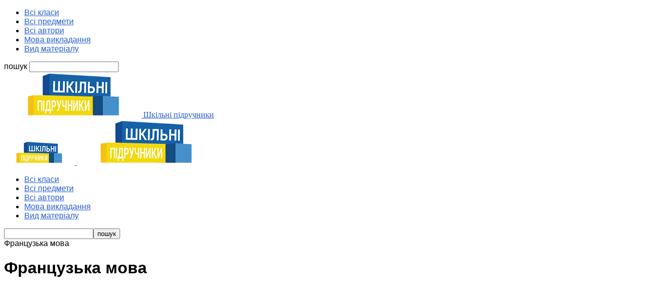

--- FILE ---
content_type: text/html; charset=UTF-8
request_url: https://textbooks.org.ua/predmet-shkola/frantsuzka-mova
body_size: 14602
content:
<!doctype html >
<!--[if IE 8]>    <html class="ie8" lang="en"> <![endif]-->
<!--[if IE 9]>    <html class="ie9" lang="en"> <![endif]-->
<!--[if gt IE 8]><!--> <html lang="ru-RU"> <!--<![endif]-->
<head>
    <title>Архивы Французька мова - Шкільні підручники</title>
    <meta charset="UTF-8" />
    <meta name="viewport" content="width=device-width, initial-scale=1.0">
    <link rel="pingback" href="https://textbooks.org.ua/xmlrpc.php" />
    <meta name='robots' content='index, follow, max-image-preview:large, max-snippet:-1, max-video-preview:-1' />
<link rel="icon" type="image/png" href="https://textbooks.org.ua/wp-content/uploads/2016/08/fav.jpg">
	<!-- This site is optimized with the Yoast SEO plugin v19.3 - https://yoast.com/wordpress/plugins/seo/ -->
	<link rel="canonical" href="https://textbooks.org.ua/predmet-shkola/frantsuzka-mova" />
	<meta property="og:locale" content="ru_RU" />
	<meta property="og:type" content="article" />
	<meta property="og:title" content="Архивы Французька мова - Шкільні підручники" />
	<meta property="og:url" content="https://textbooks.org.ua/predmet-shkola/frantsuzka-mova" />
	<meta property="og:site_name" content="Шкільні підручники" />
	<meta name="twitter:card" content="summary" />
	<script type="application/ld+json" class="yoast-schema-graph">{"@context":"https://schema.org","@graph":[{"@type":"WebSite","@id":"https://textbooks.org.ua/#website","url":"https://textbooks.org.ua/","name":"Шкільні підручники","description":"Підручники онлайн скачати безкоштовно","potentialAction":[{"@type":"SearchAction","target":{"@type":"EntryPoint","urlTemplate":"https://textbooks.org.ua/?s={search_term_string}"},"query-input":"required name=search_term_string"}],"inLanguage":"ru-RU"},{"@type":"CollectionPage","@id":"https://textbooks.org.ua/predmet-shkola/frantsuzka-mova","url":"https://textbooks.org.ua/predmet-shkola/frantsuzka-mova","name":"Архивы Французька мова - Шкільні підручники","isPartOf":{"@id":"https://textbooks.org.ua/#website"},"breadcrumb":{"@id":"https://textbooks.org.ua/predmet-shkola/frantsuzka-mova#breadcrumb"},"inLanguage":"ru-RU","potentialAction":[{"@type":"ReadAction","target":["https://textbooks.org.ua/predmet-shkola/frantsuzka-mova"]}]},{"@type":"BreadcrumbList","@id":"https://textbooks.org.ua/predmet-shkola/frantsuzka-mova#breadcrumb","itemListElement":[{"@type":"ListItem","position":1,"name":"Главная страница","item":"https://textbooks.org.ua/"},{"@type":"ListItem","position":2,"name":"Французька мова"}]}]}</script>
	<!-- / Yoast SEO plugin. -->


<link rel='dns-prefetch' href='//fonts.googleapis.com' />
<link rel='dns-prefetch' href='//s.w.org' />
<link rel="alternate" type="application/rss+xml" title="Шкільні підручники &raquo; Лента" href="https://textbooks.org.ua/feed" />
<link rel="alternate" type="application/rss+xml" title="Шкільні підручники &raquo; Лента комментариев" href="https://textbooks.org.ua/comments/feed" />
<link rel="alternate" type="application/rss+xml" title="Шкільні підручники &raquo; Лента элемента Французька мова таксономии Предмет школи" href="https://textbooks.org.ua/predmet-shkola/frantsuzka-mova/feed" />
<script type="text/javascript">
window._wpemojiSettings = {"baseUrl":"https:\/\/s.w.org\/images\/core\/emoji\/14.0.0\/72x72\/","ext":".png","svgUrl":"https:\/\/s.w.org\/images\/core\/emoji\/14.0.0\/svg\/","svgExt":".svg","source":{"concatemoji":"https:\/\/textbooks.org.ua\/wp-includes\/js\/wp-emoji-release.min.js?ver=6.0.11"}};
/*! This file is auto-generated */
!function(e,a,t){var n,r,o,i=a.createElement("canvas"),p=i.getContext&&i.getContext("2d");function s(e,t){var a=String.fromCharCode,e=(p.clearRect(0,0,i.width,i.height),p.fillText(a.apply(this,e),0,0),i.toDataURL());return p.clearRect(0,0,i.width,i.height),p.fillText(a.apply(this,t),0,0),e===i.toDataURL()}function c(e){var t=a.createElement("script");t.src=e,t.defer=t.type="text/javascript",a.getElementsByTagName("head")[0].appendChild(t)}for(o=Array("flag","emoji"),t.supports={everything:!0,everythingExceptFlag:!0},r=0;r<o.length;r++)t.supports[o[r]]=function(e){if(!p||!p.fillText)return!1;switch(p.textBaseline="top",p.font="600 32px Arial",e){case"flag":return s([127987,65039,8205,9895,65039],[127987,65039,8203,9895,65039])?!1:!s([55356,56826,55356,56819],[55356,56826,8203,55356,56819])&&!s([55356,57332,56128,56423,56128,56418,56128,56421,56128,56430,56128,56423,56128,56447],[55356,57332,8203,56128,56423,8203,56128,56418,8203,56128,56421,8203,56128,56430,8203,56128,56423,8203,56128,56447]);case"emoji":return!s([129777,127995,8205,129778,127999],[129777,127995,8203,129778,127999])}return!1}(o[r]),t.supports.everything=t.supports.everything&&t.supports[o[r]],"flag"!==o[r]&&(t.supports.everythingExceptFlag=t.supports.everythingExceptFlag&&t.supports[o[r]]);t.supports.everythingExceptFlag=t.supports.everythingExceptFlag&&!t.supports.flag,t.DOMReady=!1,t.readyCallback=function(){t.DOMReady=!0},t.supports.everything||(n=function(){t.readyCallback()},a.addEventListener?(a.addEventListener("DOMContentLoaded",n,!1),e.addEventListener("load",n,!1)):(e.attachEvent("onload",n),a.attachEvent("onreadystatechange",function(){"complete"===a.readyState&&t.readyCallback()})),(e=t.source||{}).concatemoji?c(e.concatemoji):e.wpemoji&&e.twemoji&&(c(e.twemoji),c(e.wpemoji)))}(window,document,window._wpemojiSettings);
</script>
<style type="text/css">
img.wp-smiley,
img.emoji {
	display: inline !important;
	border: none !important;
	box-shadow: none !important;
	height: 1em !important;
	width: 1em !important;
	margin: 0 0.07em !important;
	vertical-align: -0.1em !important;
	background: none !important;
	padding: 0 !important;
}
</style>
	<link rel='stylesheet' id='wp-block-library-css'  href='https://textbooks.org.ua/wp-includes/css/dist/block-library/style.min.css?ver=6.0.11' type='text/css' media='all' />
<style id='global-styles-inline-css' type='text/css'>
body{--wp--preset--color--black: #000000;--wp--preset--color--cyan-bluish-gray: #abb8c3;--wp--preset--color--white: #ffffff;--wp--preset--color--pale-pink: #f78da7;--wp--preset--color--vivid-red: #cf2e2e;--wp--preset--color--luminous-vivid-orange: #ff6900;--wp--preset--color--luminous-vivid-amber: #fcb900;--wp--preset--color--light-green-cyan: #7bdcb5;--wp--preset--color--vivid-green-cyan: #00d084;--wp--preset--color--pale-cyan-blue: #8ed1fc;--wp--preset--color--vivid-cyan-blue: #0693e3;--wp--preset--color--vivid-purple: #9b51e0;--wp--preset--gradient--vivid-cyan-blue-to-vivid-purple: linear-gradient(135deg,rgba(6,147,227,1) 0%,rgb(155,81,224) 100%);--wp--preset--gradient--light-green-cyan-to-vivid-green-cyan: linear-gradient(135deg,rgb(122,220,180) 0%,rgb(0,208,130) 100%);--wp--preset--gradient--luminous-vivid-amber-to-luminous-vivid-orange: linear-gradient(135deg,rgba(252,185,0,1) 0%,rgba(255,105,0,1) 100%);--wp--preset--gradient--luminous-vivid-orange-to-vivid-red: linear-gradient(135deg,rgba(255,105,0,1) 0%,rgb(207,46,46) 100%);--wp--preset--gradient--very-light-gray-to-cyan-bluish-gray: linear-gradient(135deg,rgb(238,238,238) 0%,rgb(169,184,195) 100%);--wp--preset--gradient--cool-to-warm-spectrum: linear-gradient(135deg,rgb(74,234,220) 0%,rgb(151,120,209) 20%,rgb(207,42,186) 40%,rgb(238,44,130) 60%,rgb(251,105,98) 80%,rgb(254,248,76) 100%);--wp--preset--gradient--blush-light-purple: linear-gradient(135deg,rgb(255,206,236) 0%,rgb(152,150,240) 100%);--wp--preset--gradient--blush-bordeaux: linear-gradient(135deg,rgb(254,205,165) 0%,rgb(254,45,45) 50%,rgb(107,0,62) 100%);--wp--preset--gradient--luminous-dusk: linear-gradient(135deg,rgb(255,203,112) 0%,rgb(199,81,192) 50%,rgb(65,88,208) 100%);--wp--preset--gradient--pale-ocean: linear-gradient(135deg,rgb(255,245,203) 0%,rgb(182,227,212) 50%,rgb(51,167,181) 100%);--wp--preset--gradient--electric-grass: linear-gradient(135deg,rgb(202,248,128) 0%,rgb(113,206,126) 100%);--wp--preset--gradient--midnight: linear-gradient(135deg,rgb(2,3,129) 0%,rgb(40,116,252) 100%);--wp--preset--duotone--dark-grayscale: url('#wp-duotone-dark-grayscale');--wp--preset--duotone--grayscale: url('#wp-duotone-grayscale');--wp--preset--duotone--purple-yellow: url('#wp-duotone-purple-yellow');--wp--preset--duotone--blue-red: url('#wp-duotone-blue-red');--wp--preset--duotone--midnight: url('#wp-duotone-midnight');--wp--preset--duotone--magenta-yellow: url('#wp-duotone-magenta-yellow');--wp--preset--duotone--purple-green: url('#wp-duotone-purple-green');--wp--preset--duotone--blue-orange: url('#wp-duotone-blue-orange');--wp--preset--font-size--small: 13px;--wp--preset--font-size--medium: 20px;--wp--preset--font-size--large: 36px;--wp--preset--font-size--x-large: 42px;}.has-black-color{color: var(--wp--preset--color--black) !important;}.has-cyan-bluish-gray-color{color: var(--wp--preset--color--cyan-bluish-gray) !important;}.has-white-color{color: var(--wp--preset--color--white) !important;}.has-pale-pink-color{color: var(--wp--preset--color--pale-pink) !important;}.has-vivid-red-color{color: var(--wp--preset--color--vivid-red) !important;}.has-luminous-vivid-orange-color{color: var(--wp--preset--color--luminous-vivid-orange) !important;}.has-luminous-vivid-amber-color{color: var(--wp--preset--color--luminous-vivid-amber) !important;}.has-light-green-cyan-color{color: var(--wp--preset--color--light-green-cyan) !important;}.has-vivid-green-cyan-color{color: var(--wp--preset--color--vivid-green-cyan) !important;}.has-pale-cyan-blue-color{color: var(--wp--preset--color--pale-cyan-blue) !important;}.has-vivid-cyan-blue-color{color: var(--wp--preset--color--vivid-cyan-blue) !important;}.has-vivid-purple-color{color: var(--wp--preset--color--vivid-purple) !important;}.has-black-background-color{background-color: var(--wp--preset--color--black) !important;}.has-cyan-bluish-gray-background-color{background-color: var(--wp--preset--color--cyan-bluish-gray) !important;}.has-white-background-color{background-color: var(--wp--preset--color--white) !important;}.has-pale-pink-background-color{background-color: var(--wp--preset--color--pale-pink) !important;}.has-vivid-red-background-color{background-color: var(--wp--preset--color--vivid-red) !important;}.has-luminous-vivid-orange-background-color{background-color: var(--wp--preset--color--luminous-vivid-orange) !important;}.has-luminous-vivid-amber-background-color{background-color: var(--wp--preset--color--luminous-vivid-amber) !important;}.has-light-green-cyan-background-color{background-color: var(--wp--preset--color--light-green-cyan) !important;}.has-vivid-green-cyan-background-color{background-color: var(--wp--preset--color--vivid-green-cyan) !important;}.has-pale-cyan-blue-background-color{background-color: var(--wp--preset--color--pale-cyan-blue) !important;}.has-vivid-cyan-blue-background-color{background-color: var(--wp--preset--color--vivid-cyan-blue) !important;}.has-vivid-purple-background-color{background-color: var(--wp--preset--color--vivid-purple) !important;}.has-black-border-color{border-color: var(--wp--preset--color--black) !important;}.has-cyan-bluish-gray-border-color{border-color: var(--wp--preset--color--cyan-bluish-gray) !important;}.has-white-border-color{border-color: var(--wp--preset--color--white) !important;}.has-pale-pink-border-color{border-color: var(--wp--preset--color--pale-pink) !important;}.has-vivid-red-border-color{border-color: var(--wp--preset--color--vivid-red) !important;}.has-luminous-vivid-orange-border-color{border-color: var(--wp--preset--color--luminous-vivid-orange) !important;}.has-luminous-vivid-amber-border-color{border-color: var(--wp--preset--color--luminous-vivid-amber) !important;}.has-light-green-cyan-border-color{border-color: var(--wp--preset--color--light-green-cyan) !important;}.has-vivid-green-cyan-border-color{border-color: var(--wp--preset--color--vivid-green-cyan) !important;}.has-pale-cyan-blue-border-color{border-color: var(--wp--preset--color--pale-cyan-blue) !important;}.has-vivid-cyan-blue-border-color{border-color: var(--wp--preset--color--vivid-cyan-blue) !important;}.has-vivid-purple-border-color{border-color: var(--wp--preset--color--vivid-purple) !important;}.has-vivid-cyan-blue-to-vivid-purple-gradient-background{background: var(--wp--preset--gradient--vivid-cyan-blue-to-vivid-purple) !important;}.has-light-green-cyan-to-vivid-green-cyan-gradient-background{background: var(--wp--preset--gradient--light-green-cyan-to-vivid-green-cyan) !important;}.has-luminous-vivid-amber-to-luminous-vivid-orange-gradient-background{background: var(--wp--preset--gradient--luminous-vivid-amber-to-luminous-vivid-orange) !important;}.has-luminous-vivid-orange-to-vivid-red-gradient-background{background: var(--wp--preset--gradient--luminous-vivid-orange-to-vivid-red) !important;}.has-very-light-gray-to-cyan-bluish-gray-gradient-background{background: var(--wp--preset--gradient--very-light-gray-to-cyan-bluish-gray) !important;}.has-cool-to-warm-spectrum-gradient-background{background: var(--wp--preset--gradient--cool-to-warm-spectrum) !important;}.has-blush-light-purple-gradient-background{background: var(--wp--preset--gradient--blush-light-purple) !important;}.has-blush-bordeaux-gradient-background{background: var(--wp--preset--gradient--blush-bordeaux) !important;}.has-luminous-dusk-gradient-background{background: var(--wp--preset--gradient--luminous-dusk) !important;}.has-pale-ocean-gradient-background{background: var(--wp--preset--gradient--pale-ocean) !important;}.has-electric-grass-gradient-background{background: var(--wp--preset--gradient--electric-grass) !important;}.has-midnight-gradient-background{background: var(--wp--preset--gradient--midnight) !important;}.has-small-font-size{font-size: var(--wp--preset--font-size--small) !important;}.has-medium-font-size{font-size: var(--wp--preset--font-size--medium) !important;}.has-large-font-size{font-size: var(--wp--preset--font-size--large) !important;}.has-x-large-font-size{font-size: var(--wp--preset--font-size--x-large) !important;}
</style>
<link rel='stylesheet' id='contact-form-7-css'  href='https://textbooks.org.ua/wp-content/plugins/contact-form-7/includes/css/styles.css?ver=5.6.1' type='text/css' media='all' />
<link rel='stylesheet' id='google_font_open_sans-css'  href='https://fonts.googleapis.com/css?family=Open+Sans%3A300italic%2C400italic%2C600italic%2C400%2C600%2C700&#038;subset=cyrillic%2Ccyrillic-ext&#038;ver=6.0.11' type='text/css' media='all' />
<link rel='stylesheet' id='google_font_roboto-css'  href='https://fonts.googleapis.com/css?family=Roboto%3A500%2C400italic%2C700%2C900%2C500italic%2C400%2C300&#038;subset=cyrillic%2Ccyrillic-ext&#038;ver=6.0.11' type='text/css' media='all' />
<link rel='stylesheet' id='js_composer_front-css'  href='https://textbooks.org.ua/wp-content/plugins/js_composer/assets/css/js_composer.min.css?ver=4.12' type='text/css' media='all' />
<link rel='stylesheet' id='td-theme-css'  href='https://textbooks.org.ua/wp-content/themes/Newspaper/style.css?ver=7.3' type='text/css' media='all' />
<link rel='stylesheet' id='td-theme-demo-style-css'  href='https://textbooks.org.ua/wp-content/themes/Newspaper/includes/demos/college/demo_style.css?ver=7.3' type='text/css' media='all' />
<script type='text/javascript' src='https://textbooks.org.ua/wp-includes/js/jquery/jquery.min.js?ver=3.6.0' id='jquery-core-js'></script>
<script type='text/javascript' src='https://textbooks.org.ua/wp-includes/js/jquery/jquery-migrate.min.js?ver=3.3.2' id='jquery-migrate-js'></script>
<link rel="https://api.w.org/" href="https://textbooks.org.ua/wp-json/" /><link rel="EditURI" type="application/rsd+xml" title="RSD" href="https://textbooks.org.ua/xmlrpc.php?rsd" />
<link rel="wlwmanifest" type="application/wlwmanifest+xml" href="https://textbooks.org.ua/wp-includes/wlwmanifest.xml" /> 
<meta name="generator" content="WordPress 6.0.11" />
<!--[if lt IE 9]><script src="https://html5shim.googlecode.com/svn/trunk/html5.js"></script><![endif]-->
    <meta name="generator" content="Powered by Visual Composer - drag and drop page builder for WordPress."/>
<!--[if lte IE 9]><link rel="stylesheet" type="text/css" href="https://textbooks.org.ua/wp-content/plugins/js_composer/assets/css/vc_lte_ie9.min.css" media="screen"><![endif]--><!--[if IE  8]><link rel="stylesheet" type="text/css" href="https://textbooks.org.ua/wp-content/plugins/js_composer/assets/css/vc-ie8.min.css" media="screen"><![endif]-->
<!-- JS generated by theme -->

<script>
    
    

	    var tdBlocksArray = []; //here we store all the items for the current page

	    //td_block class - each ajax block uses a object of this class for requests
	    function tdBlock() {
		    this.id = '';
		    this.block_type = 1; //block type id (1-234 etc)
		    this.atts = '';
		    this.td_column_number = '';
		    this.td_current_page = 1; //
		    this.post_count = 0; //from wp
		    this.found_posts = 0; //from wp
		    this.max_num_pages = 0; //from wp
		    this.td_filter_value = ''; //current live filter value
		    this.is_ajax_running = false;
		    this.td_user_action = ''; // load more or infinite loader (used by the animation)
		    this.header_color = '';
		    this.ajax_pagination_infinite_stop = ''; //show load more at page x
	    }


        // td_js_generator - mini detector
        (function(){
            var htmlTag = document.getElementsByTagName("html")[0];

            if ( navigator.userAgent.indexOf("MSIE 10.0") > -1 ) {
                htmlTag.className += ' ie10';
            }

            if ( !!navigator.userAgent.match(/Trident.*rv\:11\./) ) {
                htmlTag.className += ' ie11';
            }

            if ( /(iPad|iPhone|iPod)/g.test(navigator.userAgent) ) {
                htmlTag.className += ' td-md-is-ios';
            }

            var user_agent = navigator.userAgent.toLowerCase();
            if ( user_agent.indexOf("android") > -1 ) {
                htmlTag.className += ' td-md-is-android';
            }

            if ( -1 !== navigator.userAgent.indexOf('Mac OS X')  ) {
                htmlTag.className += ' td-md-is-os-x';
            }

            if ( /chrom(e|ium)/.test(navigator.userAgent.toLowerCase()) ) {
               htmlTag.className += ' td-md-is-chrome';
            }

            if ( -1 !== navigator.userAgent.indexOf('Firefox') ) {
                htmlTag.className += ' td-md-is-firefox';
            }

            if ( -1 !== navigator.userAgent.indexOf('Safari') && -1 === navigator.userAgent.indexOf('Chrome') ) {
                htmlTag.className += ' td-md-is-safari';
            }

        })();




        var tdLocalCache = {};

        ( function () {
            "use strict";

            tdLocalCache = {
                data: {},
                remove: function (resource_id) {
                    delete tdLocalCache.data[resource_id];
                },
                exist: function (resource_id) {
                    return tdLocalCache.data.hasOwnProperty(resource_id) && tdLocalCache.data[resource_id] !== null;
                },
                get: function (resource_id) {
                    return tdLocalCache.data[resource_id];
                },
                set: function (resource_id, cachedData) {
                    tdLocalCache.remove(resource_id);
                    tdLocalCache.data[resource_id] = cachedData;
                }
            };
        })();

    
    
var td_viewport_interval_list=[{"limitBottom":767,"sidebarWidth":228},{"limitBottom":1018,"sidebarWidth":300},{"limitBottom":1140,"sidebarWidth":324}];
var td_animation_stack_effect="type1";
var tds_animation_stack=true;
var td_animation_stack_specific_selectors=".entry-thumb, img[class*=\"wp-image-\"], a.td-sml-link-to-image > img";
var td_animation_stack_general_selectors=".td-animation-stack .entry-thumb, .post .entry-thumb, .post img[class*=\"wp-image-\"], .post a.td-sml-link-to-image > img";
var td_ajax_url="https:\/\/textbooks.org.ua\/wp-admin\/admin-ajax.php?td_theme_name=Newspaper&v=7.3";
var td_get_template_directory_uri="https:\/\/textbooks.org.ua\/wp-content\/themes\/Newspaper";
var tds_snap_menu="snap";
var tds_logo_on_sticky="show_header_logo";
var tds_header_style="7";
var td_please_wait="\u0431\u0443\u0434\u044c \u043b\u0430\u0441\u043a\u0430, \u0437\u0430\u0447\u0435\u043a\u0430\u0439\u0442\u0435 ...";
var td_email_user_pass_incorrect="\u043a\u043e\u0440\u0438\u0441\u0442\u0443\u0432\u0430\u0447\u0430 \u0430\u0431\u043e \u043f\u0430\u0440\u043e\u043b\u044c \u043d\u0435\u043f\u0440\u0430\u0432\u0438\u043b\u044c\u043d\u0438\u0439!";
var td_email_user_incorrect="\u0435\u043b\u0435\u043a\u0442\u0440\u043e\u043d\u043d\u043e\u044e \u043f\u043e\u0448\u0442\u043e\u044e \u0430\u0431\u043e \u0456\u043c'\u044f \u043a\u043e\u0440\u0438\u0441\u0442\u0443\u0432\u0430\u0447\u0430 \u043d\u0435\u043f\u0440\u0430\u0432\u0438\u043b\u044c\u043d\u043e!";
var td_email_incorrect="E-mail \u043d\u0435\u043f\u0440\u0430\u0432\u0438\u043b\u044c\u043d\u043e!";
var tds_more_articles_on_post_enable="show";
var tds_more_articles_on_post_time_to_wait="";
var tds_more_articles_on_post_pages_distance_from_top=0;
var tds_theme_color_site_wide="#295fcc";
var tds_smart_sidebar="";
var tdThemeName="Newspaper";
var td_magnific_popup_translation_tPrev="\u043f\u043e\u043f\u0435\u0440\u0435\u0434\u043d\u044f (\u043b\u0456\u0432\u043e\u0440\u0443\u0447 \u043a\u043b\u0430\u0432\u0456\u0448\u0443 \u0437\u0456 \u0441\u0442\u0440\u0456\u043b\u043a\u043e\u044e)";
var td_magnific_popup_translation_tNext="\u041d\u0430\u0441\u0442\u0443\u043f\u043d\u0438\u0439 (\u0441\u0442\u0440\u0456\u043b\u043a\u0430 \u0432\u043f\u0440\u0430\u0432\u043e)";
var td_magnific_popup_translation_tCounter="%curr% \u0437 %total%";
var td_magnific_popup_translation_ajax_tError="\u043a\u043e\u043d\u0442\u0435\u043d\u0442 \u0437 %url% \u043d\u0435 \u043c\u043e\u0436\u0435 \u0431\u0443\u0442\u0438 \u0437\u0430\u0432\u0430\u043d\u0442\u0430\u0436\u0435\u043d\u0438\u0439.";
var td_magnific_popup_translation_image_tError="\u0417\u043e\u0431\u0440\u0430\u0436\u0435\u043d\u043d\u044f #%curr% \u043d\u0435 \u043c\u043e\u0436\u0435 \u0431\u0443\u0442\u0438 \u0437\u0430\u0432\u0430\u043d\u0442\u0430\u0436\u0435\u043d\u0438\u0439.";
var td_ad_background_click_link="";
var td_ad_background_click_target="_blank";
</script>


<!-- Header style compiled by theme -->

<style>
    
.td-header-wrap .black-menu .sf-menu > .current-menu-item > a,
    .td-header-wrap .black-menu .sf-menu > .current-menu-ancestor > a,
    .td-header-wrap .black-menu .sf-menu > .current-category-ancestor > a,
    .td-header-wrap .black-menu .sf-menu > li > a:hover,
    .td-header-wrap .black-menu .sf-menu > .sfHover > a,
    .td-header-style-12 .td-header-menu-wrap-full,
    .sf-menu > .current-menu-item > a:after,
    .sf-menu > .current-menu-ancestor > a:after,
    .sf-menu > .current-category-ancestor > a:after,
    .sf-menu > li:hover > a:after,
    .sf-menu > .sfHover > a:after,
    .sf-menu ul .td-menu-item > a:hover,
    .sf-menu ul .sfHover > a,
    .sf-menu ul .current-menu-ancestor > a,
    .sf-menu ul .current-category-ancestor > a,
    .sf-menu ul .current-menu-item > a,
    .td-header-style-12 .td-affix,
    .header-search-wrap .td-drop-down-search:after,
    .header-search-wrap .td-drop-down-search .btn:hover,
    input[type=submit]:hover,
    .td-read-more a,
    .td-post-category:hover,
    .td-grid-style-1.td-hover-1 .td-big-grid-post:hover .td-post-category,
    .td-grid-style-5.td-hover-1 .td-big-grid-post:hover .td-post-category,
    .td_top_authors .td-active .td-author-post-count,
    .td_top_authors .td-active .td-author-comments-count,
    .td_top_authors .td_mod_wrap:hover .td-author-post-count,
    .td_top_authors .td_mod_wrap:hover .td-author-comments-count,
    .td-404-sub-sub-title a:hover,
    .td-search-form-widget .wpb_button:hover,
    .td-rating-bar-wrap div,
    .td_category_template_3 .td-current-sub-category,
    .dropcap,
    .td_wrapper_video_playlist .td_video_controls_playlist_wrapper,
    .wpb_default,
    .wpb_default:hover,
    .td-left-smart-list:hover,
    .td-right-smart-list:hover,
    .woocommerce-checkout .woocommerce input.button:hover,
    .woocommerce-page .woocommerce a.button:hover,
    .woocommerce-account div.woocommerce .button:hover,
    #bbpress-forums button:hover,
    .bbp_widget_login .button:hover,
    .td-footer-wrapper .td-post-category,
    .td-footer-wrapper .widget_product_search input[type="submit"]:hover,
    .woocommerce .product a.button:hover,
    .woocommerce .product #respond input#submit:hover,
    .woocommerce .checkout input#place_order:hover,
    .woocommerce .woocommerce.widget .button:hover,
    .single-product .product .summary .cart .button:hover,
    .woocommerce-cart .woocommerce table.cart .button:hover,
    .woocommerce-cart .woocommerce .shipping-calculator-form .button:hover,
    .td-next-prev-wrap a:hover,
    .td-load-more-wrap a:hover,
    .td-post-small-box a:hover,
    .page-nav .current,
    .page-nav:first-child > div,
    .td_category_template_8 .td-category-header .td-category a.td-current-sub-category,
    .td_category_template_4 .td-category-siblings .td-category a:hover,
    #bbpress-forums .bbp-pagination .current,
    #bbpress-forums #bbp-single-user-details #bbp-user-navigation li.current a,
    .td-theme-slider:hover .slide-meta-cat a,
    a.vc_btn-black:hover,
    .td-trending-now-wrapper:hover .td-trending-now-title,
    .td-scroll-up,
    .td-smart-list-button:hover,
    .td-weather-information:before,
    .td-weather-week:before,
    .td_block_exchange .td-exchange-header:before,
    .td_block_big_grid_9.td-grid-style-1 .td-post-category,
    .td_block_big_grid_9.td-grid-style-5 .td-post-category,
    .td-grid-style-6.td-hover-1 .td-module-thumb:after {
        background-color: #295fcc;
    }

    .woocommerce .woocommerce-message .button:hover,
    .woocommerce .woocommerce-error .button:hover,
    .woocommerce .woocommerce-info .button:hover {
        background-color: #295fcc !important;
    }

    .woocommerce .product .onsale,
    .woocommerce.widget .ui-slider .ui-slider-handle {
        background: none #295fcc;
    }

    .woocommerce.widget.widget_layered_nav_filters ul li a {
        background: none repeat scroll 0 0 #295fcc !important;
    }

    a,
    cite a:hover,
    .td_mega_menu_sub_cats .cur-sub-cat,
    .td-mega-span h3 a:hover,
    .td_mod_mega_menu:hover .entry-title a,
    .header-search-wrap .result-msg a:hover,
    .top-header-menu li a:hover,
    .top-header-menu .current-menu-item > a,
    .top-header-menu .current-menu-ancestor > a,
    .top-header-menu .current-category-ancestor > a,
    .td-social-icon-wrap > a:hover,
    .td-header-sp-top-widget .td-social-icon-wrap a:hover,
    .td-page-content blockquote p,
    .td-post-content blockquote p,
    .mce-content-body blockquote p,
    .comment-content blockquote p,
    .wpb_text_column blockquote p,
    .td_block_text_with_title blockquote p,
    .td_module_wrap:hover .entry-title a,
    .td-subcat-filter .td-subcat-list a:hover,
    .td-subcat-filter .td-subcat-dropdown a:hover,
    .td_quote_on_blocks,
    .dropcap2,
    .dropcap3,
    .td_top_authors .td-active .td-authors-name a,
    .td_top_authors .td_mod_wrap:hover .td-authors-name a,
    .td-post-next-prev-content a:hover,
    .author-box-wrap .td-author-social a:hover,
    .td-author-name a:hover,
    .td-author-url a:hover,
    .td_mod_related_posts:hover h3 > a,
    .td-post-template-11 .td-related-title .td-related-left:hover,
    .td-post-template-11 .td-related-title .td-related-right:hover,
    .td-post-template-11 .td-related-title .td-cur-simple-item,
    .td-post-template-11 .td_block_related_posts .td-next-prev-wrap a:hover,
    .comment-reply-link:hover,
    .logged-in-as a:hover,
    #cancel-comment-reply-link:hover,
    .td-search-query,
    .td-category-header .td-pulldown-category-filter-link:hover,
    .td-category-siblings .td-subcat-dropdown a:hover,
    .td-category-siblings .td-subcat-dropdown a.td-current-sub-category,
    .widget a:hover,
    .widget_calendar tfoot a:hover,
    .woocommerce a.added_to_cart:hover,
    #bbpress-forums li.bbp-header .bbp-reply-content span a:hover,
    #bbpress-forums .bbp-forum-freshness a:hover,
    #bbpress-forums .bbp-topic-freshness a:hover,
    #bbpress-forums .bbp-forums-list li a:hover,
    #bbpress-forums .bbp-forum-title:hover,
    #bbpress-forums .bbp-topic-permalink:hover,
    #bbpress-forums .bbp-topic-started-by a:hover,
    #bbpress-forums .bbp-topic-started-in a:hover,
    #bbpress-forums .bbp-body .super-sticky li.bbp-topic-title .bbp-topic-permalink,
    #bbpress-forums .bbp-body .sticky li.bbp-topic-title .bbp-topic-permalink,
    .widget_display_replies .bbp-author-name,
    .widget_display_topics .bbp-author-name,
    .footer-text-wrap .footer-email-wrap a,
    .td-subfooter-menu li a:hover,
    .footer-social-wrap a:hover,
    a.vc_btn-black:hover,
    .td-smart-list-dropdown-wrap .td-smart-list-button:hover,
    .td_module_17 .td-read-more a:hover,
    .td_module_18 .td-read-more a:hover,
    .td_module_19 .td-post-author-name a:hover,
    .td-instagram-user a {
        color: #295fcc;
    }

    a.vc_btn-black.vc_btn_square_outlined:hover,
    a.vc_btn-black.vc_btn_outlined:hover,
    .td-mega-menu-page .wpb_content_element ul li a:hover {
        color: #295fcc !important;
    }

    .td-next-prev-wrap a:hover,
    .td-load-more-wrap a:hover,
    .td-post-small-box a:hover,
    .page-nav .current,
    .page-nav:first-child > div,
    .td_category_template_8 .td-category-header .td-category a.td-current-sub-category,
    .td_category_template_4 .td-category-siblings .td-category a:hover,
    #bbpress-forums .bbp-pagination .current,
    .post .td_quote_box,
    .page .td_quote_box,
    a.vc_btn-black:hover {
        border-color: #295fcc;
    }

    .td_wrapper_video_playlist .td_video_currently_playing:after {
        border-color: #295fcc !important;
    }

    .header-search-wrap .td-drop-down-search:before {
        border-color: transparent transparent #295fcc transparent;
    }

    .block-title > span,
    .block-title > a,
    .block-title > label,
    .widgettitle,
    .widgettitle:after,
    .td-trending-now-title,
    .td-trending-now-wrapper:hover .td-trending-now-title,
    .wpb_tabs li.ui-tabs-active a,
    .wpb_tabs li:hover a,
    .vc_tta-container .vc_tta-color-grey.vc_tta-tabs-position-top.vc_tta-style-classic .vc_tta-tabs-container .vc_tta-tab.vc_active > a,
    .vc_tta-container .vc_tta-color-grey.vc_tta-tabs-position-top.vc_tta-style-classic .vc_tta-tabs-container .vc_tta-tab:hover > a,
    .td-related-title .td-cur-simple-item,
    .woocommerce .product .products h2,
    .td-subcat-filter .td-subcat-dropdown:hover .td-subcat-more {
    	background-color: #295fcc;
    }

    .woocommerce div.product .woocommerce-tabs ul.tabs li.active {
    	background-color: #295fcc !important;
    }

    .block-title,
    .td-related-title,
    .wpb_tabs .wpb_tabs_nav,
    .vc_tta-container .vc_tta-color-grey.vc_tta-tabs-position-top.vc_tta-style-classic .vc_tta-tabs-container,
    .woocommerce div.product .woocommerce-tabs ul.tabs:before {
        border-color: #295fcc;
    }
    .td_block_wrap .td-subcat-item .td-cur-simple-item {
	    color: #295fcc;
	}


    
    .td-grid-style-4 .entry-title
    {
        background-color: rgba(41, 95, 204, 0.7);
    }

    
    .block-title > span,
    .block-title > a,
    .block-title > label,
    .widgettitle,
    .widgettitle:after,
    .td-trending-now-title,
    .td-trending-now-wrapper:hover .td-trending-now-title,
    .wpb_tabs li.ui-tabs-active a,
    .wpb_tabs li:hover a,
    .vc_tta-container .vc_tta-color-grey.vc_tta-tabs-position-top.vc_tta-style-classic .vc_tta-tabs-container .vc_tta-tab.vc_active > a,
    .vc_tta-container .vc_tta-color-grey.vc_tta-tabs-position-top.vc_tta-style-classic .vc_tta-tabs-container .vc_tta-tab:hover > a,
    .td-related-title .td-cur-simple-item,
    .woocommerce .product .products h2,
    .td-subcat-filter .td-subcat-dropdown:hover .td-subcat-more,
    .td-weather-information:before,
    .td-weather-week:before,
    .td_block_exchange .td-exchange-header:before {
        background-color: #111111;
    }

    .woocommerce div.product .woocommerce-tabs ul.tabs li.active {
    	background-color: #111111 !important;
    }

    .block-title,
    .td-related-title,
    .wpb_tabs .wpb_tabs_nav,
    .vc_tta-container .vc_tta-color-grey.vc_tta-tabs-position-top.vc_tta-style-classic .vc_tta-tabs-container,
    .woocommerce div.product .woocommerce-tabs ul.tabs:before {
        border-color: #111111;
    }

    
    .td-header-wrap .td-header-top-menu-full,
    .td-header-wrap .top-header-menu .sub-menu {
        background-color: #000000;
    }
    .td-header-style-8 .td-header-top-menu-full {
        background-color: transparent;
    }
    .td-header-style-8 .td-header-top-menu-full .td-header-top-menu {
        background-color: #000000;
        padding-left: 15px;
        padding-right: 15px;
    }

    .td-header-wrap .td-header-top-menu-full .td-header-top-menu,
    .td-header-wrap .td-header-top-menu-full {
        border-bottom: none;
    }


    
    .top-header-menu .current-menu-item > a,
    .top-header-menu .current-menu-ancestor > a,
    .top-header-menu .current-category-ancestor > a,
    .top-header-menu li a:hover {
        color: #bababa;
    }

    
    .td-header-wrap .td-header-sp-top-widget i.td-icon-font:hover {
        color: #bababa;
    }


    
    @media (max-width: 767px) {
        body .td-header-wrap .td-header-main-menu {
            background-color: #295fcc !important;
        }
    }


    
    .td-menu-background:before,
    .td-search-background:before {
        background: #041228;
        background: -moz-linear-gradient(top, #041228 0%, #cc852e 100%);
        background: -webkit-gradient(left top, left bottom, color-stop(0%, #041228), color-stop(100%, #cc852e));
        background: -webkit-linear-gradient(top, #041228 0%, #cc852e 100%);
        background: -o-linear-gradient(top, #041228 0%, @mobileu_gradient_two_mob 100%);
        background: -ms-linear-gradient(top, #041228 0%, #cc852e 100%);
        background: linear-gradient(to bottom, #041228 0%, #cc852e 100%);
        filter: progid:DXImageTransform.Microsoft.gradient( startColorstr='#041228', endColorstr='#cc852e', GradientType=0 );
    }

    
    .td-footer-wrapper {
        background-color: rgba(10,10,10,0.9);
    }

    
    .td-sub-footer-container {
        background-color: #000000;
    }

    
    .top-header-menu > li > a,
    .td-weather-top-widget .td-weather-now .td-big-degrees,
    .td-weather-top-widget .td-weather-header .td-weather-city,
    .td-header-sp-top-menu .td_data_time {
        font-family:Arial;
	
    }
    
    .top-header-menu .menu-item-has-children li a {
    	font-family:Arial;
	
    }
    
    ul.sf-menu > .td-menu-item > a {
        font-family:Arial;
	
    }
    
    .sf-menu ul .td-menu-item a {
        font-family:Arial;
	
    }
	
    .td_mod_mega_menu .item-details a {
        font-family:Arial;
	
    }
    
    .td_mega_menu_sub_cats .block-mega-child-cats a {
        font-family:Arial;
	
    }
    
    .block-title > span,
    .block-title > a,
    .widgettitle,
    .td-trending-now-title,
    .wpb_tabs li a,
    .vc_tta-container .vc_tta-color-grey.vc_tta-tabs-position-top.vc_tta-style-classic .vc_tta-tabs-container .vc_tta-tab > a,
    .td-related-title a,
    .woocommerce div.product .woocommerce-tabs ul.tabs li a,
    .woocommerce .product .products h2 {
        font-family:Arial;
	
    }
    
    .td-post-author-name a {
        font-family:Arial;
	
    }
    
    .td-post-date .entry-date {
        font-family:Arial;
	
    }
    
    .td-module-comments a,
    .td-post-views span,
    .td-post-comments a {
        font-family:Arial;
	
    }
    
    .td-big-grid-meta .td-post-category,
    .td_module_wrap .td-post-category,
    .td-module-image .td-post-category {
        font-family:Arial;
	
    }
    
    .td-subcat-filter .td-subcat-dropdown a,
    .td-subcat-filter .td-subcat-list a,
    .td-subcat-filter .td-subcat-dropdown span {
        font-family:Arial;
	
    }
    
    .td-excerpt {
        font-family:Arial;
	
    }


	
	.td_module_wrap .td-module-title {
		font-family:Arial;
	
	}
     
	.td_block_trending_now .entry-title a,
	.td-theme-slider .td-module-title a,
    .td-big-grid-post .entry-title {
		font-family:Arial;
	
	}
    
	#td-mobile-nav,
	#td-mobile-nav .wpb_button,
	.td-search-wrap-mob {
		font-family:Arial;
	
	}


	
	.post .td-post-header .entry-title {
		font-family:Arial;
	
	}
    
    .td-post-template-2 .td-post-header .entry-title {
        font-size:20px;
	font-weight:bold;
	
    }
    
    .td-post-content p,
    .td-post-content {
        font-family:Arial;
	
    }
    
    .post .td-category a {
        font-family:Arial;
	
    }
    
    .td-page-title,
    .woocommerce-page .page-title,
    .td-category-title-holder .td-page-title {
    	font-family:Arial;
	
    }
    
	.footer-text-wrap {
		font-family:Arial;
	
	}
	
	.td-sub-footer-copy {
		font-family:Arial;
	
	}
	
	.td-sub-footer-menu ul li a {
		font-family:Arial;
	
	}




	
    .entry-crumbs a,
    .entry-crumbs span,
    #bbpress-forums .bbp-breadcrumb a,
    #bbpress-forums .bbp-breadcrumb .bbp-breadcrumb-current {
    	font-family:Arial;
	
    }
    
    .category .td-category a {
    	font-family:Arial;
	
    }
    
    .td-trending-now-display-area .entry-title {
    	font-family:Arial;
	
    }
    
    .page-nav a,
    .page-nav span {
    	font-family:Arial;
	
    }
    
    #td-outer-wrap span.dropcap {
    	font-family:Arial;
	
    }
    
    .widget_archive a,
    .widget_calendar,
    .widget_categories a,
    .widget_nav_menu a,
    .widget_meta a,
    .widget_pages a,
    .widget_recent_comments a,
    .widget_recent_entries a,
    .widget_text .textwidget,
    .widget_tag_cloud a,
    .widget_search input,
    .woocommerce .product-categories a,
    .widget_display_forums a,
    .widget_display_replies a,
    .widget_display_topics a,
    .widget_display_views a,
    .widget_display_stats {
    	font-family:Arial;
	font-size:16px;
	
    }
</style>

<script>
  (function(i,s,o,g,r,a,m){i['GoogleAnalyticsObject']=r;i[r]=i[r]||function(){
  (i[r].q=i[r].q||[]).push(arguments)},i[r].l=1*new Date();a=s.createElement(o),
  m=s.getElementsByTagName(o)[0];a.async=1;a.src=g;m.parentNode.insertBefore(a,m)
  })(window,document,'script','https://www.google-analytics.com/analytics.js','ga');

  ga('create', 'UA-82410090-1', 'auto');
  ga('send', 'pageview');

</script><noscript><style type="text/css"> .wpb_animate_when_almost_visible { opacity: 1; }</style></noscript>    
<script async src="//pagead2.googlesyndication.com/pagead/js/adsbygoogle.js"></script>
<script>
  (adsbygoogle = window.adsbygoogle || []).push({
    google_ad_client: "ca-pub-6522444874065132",
    enable_page_level_ads: true
  });
</script>
 
<body data-rsssl=1 class="archive tax-predmet-shkola term-frantsuzka-mova term-476 td-college wpb-js-composer js-comp-ver-4.12 vc_responsive td-animation-stack-type1 td-full-layout" itemscope="itemscope" itemtype="https://schema.org/WebPage">

        <div class="td-scroll-up"><i class="td-icon-menu-up"></i></div>
    
    <div class="td-menu-background"></div>
<div id="td-mobile-nav">
    <div class="td-mobile-container">
        <!-- mobile menu top section -->
        <div class="td-menu-socials-wrap">
            <!-- socials -->
            <div class="td-menu-socials">
                            </div>
            <!-- close button -->
            <div class="td-mobile-close">
                <a href="#"><i class="td-icon-close-mobile"></i></a>
            </div>
        </div>

        <!-- login section -->
        
        <!-- menu section -->
        <div class="td-mobile-content">
            <div class="menu-td-demo-header-menu-container"><ul id="menu-td-demo-header-menu" class="td-mobile-main-menu"><li id="menu-item-3634" class="menu-item menu-item-type-post_type menu-item-object-page menu-item-first menu-item-3634"><a href="https://textbooks.org.ua/vsi-klasi-shkoli">Всі класи</a></li>
<li id="menu-item-3615" class="menu-item menu-item-type-post_type menu-item-object-page menu-item-3615"><a href="https://textbooks.org.ua/pidruchniki-po-predmetam">Всі предмети</a></li>
<li id="menu-item-3612" class="menu-item menu-item-type-post_type menu-item-object-page menu-item-3612"><a href="https://textbooks.org.ua/avtori-shkilnih-pidruchnikiv">Всі автори</a></li>
<li id="menu-item-3630" class="menu-item menu-item-type-post_type menu-item-object-page menu-item-3630"><a href="https://textbooks.org.ua/mova-vikladannya-v-shkoli">Мова викладання</a></li>
<li id="menu-item-3637" class="menu-item menu-item-type-post_type menu-item-object-page menu-item-3637"><a href="https://textbooks.org.ua/vid-navchalnogo-materialu">Вид матеріалу</a></li>
</ul></div>        </div>
    </div>

    <!-- register/login section -->
    </div>    <div class="td-search-background"></div>
<div class="td-search-wrap-mob">
	<div class="td-drop-down-search" aria-labelledby="td-header-search-button">
		<form method="get" class="td-search-form" action="https://textbooks.org.ua/">
			<!-- close button -->
			<div class="td-search-close">
				<a href="#"><i class="td-icon-close-mobile"></i></a>
			</div>
			<div role="search" class="td-search-input">
				<span>пошук</span>
				<input id="td-header-search-mob" type="text" value="" name="s" autocomplete="off" />
			</div>
		</form>
		<div id="td-aj-search-mob"></div>
	</div>
</div>    
    
    <div id="td-outer-wrap">
    
        <!--
Header style 7
-->

<div class="td-header-wrap td-header-style-7">
    
    <div class="td-header-menu-wrap-full">
        <div class="td-header-menu-wrap td-header-gradient">
            <div class="td-container td-header-row td-header-main-menu">
                <div class="td-header-sp-logo">
                            <a class="td-main-logo" href="https://textbooks.org.ua/">
            <img class="td-retina-data" data-retina="https://textbooks.org.ua/wp-content/uploads/2016/08/texr-logo-retina.png" src="https://textbooks.org.ua/wp-content/uploads/2016/08/text-logo.png" alt=""/>
            <span class="td-visual-hidden">Шкільні підручники</span>
        </a>
                    </div>
                    <div id="td-header-menu" role="navigation">
    <div id="td-top-mobile-toggle"><a href="#"><i class="td-icon-font td-icon-mobile"></i></a></div>
    <div class="td-main-menu-logo td-logo-in-header">
        		<a class="td-mobile-logo td-sticky-header" href="https://textbooks.org.ua/">
			<img class="td-retina-data" data-retina="https://textbooks.org.ua/wp-content/uploads/2016/08/text-logo-mob-ret.png" src="https://textbooks.org.ua/wp-content/uploads/2016/08/text-logo-mob.png" alt=""/>
		</a>
			<a class="td-header-logo td-sticky-header" href="https://textbooks.org.ua/">
			<img class="td-retina-data" data-retina="https://textbooks.org.ua/wp-content/uploads/2016/08/texr-logo-retina.png" src="https://textbooks.org.ua/wp-content/uploads/2016/08/text-logo.png" alt=""/>
		</a>
	    </div>
    <div class="menu-td-demo-header-menu-container"><ul id="menu-td-demo-header-menu-1" class="sf-menu"><li class="menu-item menu-item-type-post_type menu-item-object-page menu-item-first td-menu-item td-normal-menu menu-item-3634"><a href="https://textbooks.org.ua/vsi-klasi-shkoli">Всі класи</a></li>
<li class="menu-item menu-item-type-post_type menu-item-object-page td-menu-item td-normal-menu menu-item-3615"><a href="https://textbooks.org.ua/pidruchniki-po-predmetam">Всі предмети</a></li>
<li class="menu-item menu-item-type-post_type menu-item-object-page td-menu-item td-normal-menu menu-item-3612"><a href="https://textbooks.org.ua/avtori-shkilnih-pidruchnikiv">Всі автори</a></li>
<li class="menu-item menu-item-type-post_type menu-item-object-page td-menu-item td-normal-menu menu-item-3630"><a href="https://textbooks.org.ua/mova-vikladannya-v-shkoli">Мова викладання</a></li>
<li class="menu-item menu-item-type-post_type menu-item-object-page td-menu-item td-normal-menu menu-item-3637"><a href="https://textbooks.org.ua/vid-navchalnogo-materialu">Вид матеріалу</a></li>
</ul></div></div>


<div class="td-search-wrapper">
    <div id="td-top-search">
        <!-- Search -->
        <div class="header-search-wrap">
            <div class="dropdown header-search">
                <a id="td-header-search-button" href="#" role="button" class="dropdown-toggle " data-toggle="dropdown"><i class="td-icon-search"></i></a>
                <a id="td-header-search-button-mob" href="#" role="button" class="dropdown-toggle " data-toggle="dropdown"><i class="td-icon-search"></i></a>
            </div>
        </div>
    </div>
</div>

<div class="header-search-wrap">
	<div class="dropdown header-search">
		<div class="td-drop-down-search" aria-labelledby="td-header-search-button">
			<form method="get" class="td-search-form" action="https://textbooks.org.ua/">
				<div role="search" class="td-head-form-search-wrap">
					<input id="td-header-search" type="text" value="" name="s" autocomplete="off" /><input class="wpb_button wpb_btn-inverse btn" type="submit" id="td-header-search-top" value="пошук" />
				</div>
			</form>
			<div id="td-aj-search"></div>
		</div>
	</div>
</div>            </div>
        </div>
    </div>

    <div class="td-banner-wrap-full">
        <div class="td-container-header td-header-row td-header-header">
            <div class="td-header-sp-recs">
                <div class="td-header-rec-wrap">
    
</div>            </div>
        </div>
    </div>

</div>
    <div class="td-main-content-wrap">
        <div class="td-container ">
            <div class="td-crumb-container">
                <div class="entry-crumbs"><span class="td-bred-no-url-last" itemscope itemtype="http://data-vocabulary.org/Breadcrumb"><meta itemprop="title" content = "Французька мова"><meta itemprop="url" content = "https://textbooks.org.ua/frantsuzka-mova-1-klas-chumak-n-p-pidruchnik">Французька мова</span></div>            </div>

            <!-- content -->
            <div class="td-pb-row">
                                        <div class="td-pb-span8 td-main-content">
                            <div class="td-ss-main-content">
                                <div class="td-page-header">
                                    <h1 class="entry-title td-page-title">
                                        <span>Французька мова</span>
                                    </h1>
                                </div>
                                
                              <script async src="//pagead2.googlesyndication.com/pagead/js/adsbygoogle.js"></script>
<ins class="adsbygoogle"
     style="display:block; text-align:center;"
     data-ad-layout="in-article"
     data-ad-format="fluid"
     data-ad-client="ca-pub-6522444874065132"
     data-ad-slot="4106814634"></ins>
<script>
     (adsbygoogle = window.adsbygoogle || []).push({});
</script>
                                

	<div class="td-block-row">

	<div class="td-block-span6">

        <div class="td_module_1 td_module_wrap td-animation-stack td-meta-info-hide">
            <div class="td-module-image">
                <div class="td-module-thumb"><a href="https://textbooks.org.ua/frantsuzka-mova-1-klas-chumak-n-p-pidruchnik" rel="bookmark" title="Французька мова  1 клас           &#8212; Чумак Н. П. Підручник"><img width="210" height="160" class="entry-thumb" src="https://textbooks.org.ua/wp-content/uploads/2016/08/102233-210x160.jpg" alt="Підручники для школи Французька мова  1 клас           - Чумак Н. П." title="Французька мова  1 клас           &#8212; Чумак Н. П. Підручник"/></a></div>                <a href="https://textbooks.org.ua/shkilnij-klas/1-klas" class="td-post-category">1 клас</a>            </div>
            <h3 class="entry-title td-module-title"><a href="https://textbooks.org.ua/frantsuzka-mova-1-klas-chumak-n-p-pidruchnik" rel="bookmark" title="Французька мова  1 клас           &#8212; Чумак Н. П. Підручник">Французька мова  1 клас      ...</a></h3>
            <div class="td-module-meta-info">
                                                            </div>

            
        </div>

        
	</div> <!-- ./td-block-span6 -->

	<div class="td-block-span6">

        <div class="td_module_1 td_module_wrap td-animation-stack td-meta-info-hide">
            <div class="td-module-image">
                <div class="td-module-thumb"><a href="https://textbooks.org.ua/frantsuzka-mova-6-klas-chumak-n-p-pidruchnik" rel="bookmark" title="Французька мова  6 клас           &#8212; Чумак Н. П. Підручник"><img width="204" height="160" class="entry-thumb" src="https://textbooks.org.ua/wp-content/uploads/2016/08/102582-204x160.jpg" alt="Підручники для школи Французька мова  6 клас           - Чумак Н. П." title="Французька мова  6 клас           &#8212; Чумак Н. П. Підручник"/></a></div>                <a href="https://textbooks.org.ua/shkilnij-klas/6-klas" class="td-post-category">6 клас</a>            </div>
            <h3 class="entry-title td-module-title"><a href="https://textbooks.org.ua/frantsuzka-mova-6-klas-chumak-n-p-pidruchnik" rel="bookmark" title="Французька мова  6 клас           &#8212; Чумак Н. П. Підручник">Французька мова  6 клас      ...</a></h3>
            <div class="td-module-meta-info">
                                                            </div>

            
        </div>

        
	</div> <!-- ./td-block-span6 --></div><!--./row-fluid-->

	<div class="td-block-row">

	<div class="td-block-span6">

        <div class="td_module_1 td_module_wrap td-animation-stack td-meta-info-hide">
            <div class="td-module-image">
                <div class="td-module-thumb"><a href="https://textbooks.org.ua/anglijska-mova-frantsuzka-mova-1-klas-2-klas-3-klas-4-klas-5-klas-6-klas-7-klas-8-klas-9-klas-10-klas-11-klas-karpyuk-o-d-metodika-vikladannya" rel="bookmark" title="Англійська мова Французька мова. 1 клас 2 клас 3  клас 4 клас 5 клас 6 клас 7 клас 8 клас 9 клас 10 клас 11 клас &#8212; Карп&#8217;юк О. Д. Методика викладання"><img width="225" height="160" class="entry-thumb" src="https://textbooks.org.ua/wp-content/uploads/2016/08/106295-225x160.jpg" alt="Підручники для школи Англійська мова Французька мова. 1 клас 2 клас 3  клас 4 клас 5 клас 6 клас 7 клас 8 клас 9 клас 10 клас 11 клас - Карп&#039;юк О. Д." title="Англійська мова Французька мова. 1 клас 2 клас 3  клас 4 клас 5 клас 6 клас 7 клас 8 клас 9 клас 10 клас 11 клас &#8212; Карп&#8217;юк О. Д. Методика викладання"/></a></div>                <a href="https://textbooks.org.ua/1-klas-2" class="td-post-category">1 клас</a>            </div>
            <h3 class="entry-title td-module-title"><a href="https://textbooks.org.ua/anglijska-mova-frantsuzka-mova-1-klas-2-klas-3-klas-4-klas-5-klas-6-klas-7-klas-8-klas-9-klas-10-klas-11-klas-karpyuk-o-d-metodika-vikladannya" rel="bookmark" title="Англійська мова Французька мова. 1 клас 2 клас 3  клас 4 клас 5 клас 6 клас 7 клас 8 клас 9 клас 10 клас 11 клас &#8212; Карп&#8217;юк О. Д. Методика викладання">Англійська мова Французька мова. 1 клас 2 клас 3  клас...</a></h3>
            <div class="td-module-meta-info">
                                                            </div>

            
        </div>

        
	</div> <!-- ./td-block-span6 -->

	<div class="td-block-span6">

        <div class="td_module_1 td_module_wrap td-animation-stack td-meta-info-hide">
            <div class="td-module-image">
                <div class="td-module-thumb"><a href="https://textbooks.org.ua/frantsuzka-mova-3-klas-chumak-n-p-pidruchnik" rel="bookmark" title="Французька мова  3  клас           &#8212; Чумак Н. П. Підручник"><img width="204" height="160" class="entry-thumb" src="https://textbooks.org.ua/wp-content/uploads/2016/08/102029-204x160.jpg" alt="Підручники для школи Французька мова  3  клас           - Чумак Н. П." title="Французька мова  3  клас           &#8212; Чумак Н. П. Підручник"/></a></div>                <a href="https://textbooks.org.ua/shkilnij-klas/3-klas" class="td-post-category">3 клас</a>            </div>
            <h3 class="entry-title td-module-title"><a href="https://textbooks.org.ua/frantsuzka-mova-3-klas-chumak-n-p-pidruchnik" rel="bookmark" title="Французька мова  3  клас           &#8212; Чумак Н. П. Підручник">Французька мова  3  клас     ...</a></h3>
            <div class="td-module-meta-info">
                                                            </div>

            
        </div>

        
	</div> <!-- ./td-block-span6 --></div><!--./row-fluid-->

	<div class="td-block-row">

	<div class="td-block-span6">

        <div class="td_module_1 td_module_wrap td-animation-stack td-meta-info-hide">
            <div class="td-module-image">
                <div class="td-module-thumb"><a href="https://textbooks.org.ua/frantsuzka-mova-3-klas-klimenko-yu-m-pidruchnik" rel="bookmark" title="Французька мова  3  клас           &#8212; Клименко Ю. М. Підручник"><img width="169" height="160" class="entry-thumb" src="https://textbooks.org.ua/wp-content/uploads/2016/08/102027-169x160.jpg" alt="Підручники для школи Французька мова  3  клас           - Клименко Ю. М." title="Французька мова  3  клас           &#8212; Клименко Ю. М. Підручник"/></a></div>                <a href="https://textbooks.org.ua/shkilnij-klas/3-klas" class="td-post-category">3 клас</a>            </div>
            <h3 class="entry-title td-module-title"><a href="https://textbooks.org.ua/frantsuzka-mova-3-klas-klimenko-yu-m-pidruchnik" rel="bookmark" title="Французька мова  3  клас           &#8212; Клименко Ю. М. Підручник">Французька мова  3  клас     ...</a></h3>
            <div class="td-module-meta-info">
                                                            </div>

            
        </div>

        
	</div> <!-- ./td-block-span6 -->

	<div class="td-block-span6">

        <div class="td_module_1 td_module_wrap td-animation-stack td-meta-info-hide">
            <div class="td-module-image">
                <div class="td-module-thumb"><a href="https://textbooks.org.ua/frantsuzka-mova-2-klas-klimenko-yu-m-pidruchnik" rel="bookmark" title="Французька мова  2 клас           &#8212; Клименко Ю. М. Підручник"><img width="178" height="160" class="entry-thumb" src="https://textbooks.org.ua/wp-content/uploads/2016/08/102464-178x160.jpg" alt="Підручники для школи Французька мова  2 клас           - Клименко Ю. М." title="Французька мова  2 клас           &#8212; Клименко Ю. М. Підручник"/></a></div>                <a href="https://textbooks.org.ua/shkilnij-klas/2-klas" class="td-post-category">2 клас</a>            </div>
            <h3 class="entry-title td-module-title"><a href="https://textbooks.org.ua/frantsuzka-mova-2-klas-klimenko-yu-m-pidruchnik" rel="bookmark" title="Французька мова  2 клас           &#8212; Клименко Ю. М. Підручник">Французька мова  2 клас      ...</a></h3>
            <div class="td-module-meta-info">
                                                            </div>

            
        </div>

        
	</div> <!-- ./td-block-span6 --></div><!--./row-fluid-->

	<div class="td-block-row">

	<div class="td-block-span6">

        <div class="td_module_1 td_module_wrap td-animation-stack td-meta-info-hide">
            <div class="td-module-image">
                <div class="td-module-thumb"><a href="https://textbooks.org.ua/frantsuzka-mova-2-klas-chumak-n-p-pidruchnik" rel="bookmark" title="Французька мова  2 клас           &#8212; Чумак Н. П. Підручник"><img width="214" height="160" class="entry-thumb" src="https://textbooks.org.ua/wp-content/uploads/2016/08/102466-214x160.jpg" alt="Підручники для школи Французька мова  2 клас           - Чумак Н. П." title="Французька мова  2 клас           &#8212; Чумак Н. П. Підручник"/></a></div>                <a href="https://textbooks.org.ua/shkilnij-klas/2-klas" class="td-post-category">2 клас</a>            </div>
            <h3 class="entry-title td-module-title"><a href="https://textbooks.org.ua/frantsuzka-mova-2-klas-chumak-n-p-pidruchnik" rel="bookmark" title="Французька мова  2 клас           &#8212; Чумак Н. П. Підручник">Французька мова  2 клас      ...</a></h3>
            <div class="td-module-meta-info">
                                                            </div>

            
        </div>

        
	</div> <!-- ./td-block-span6 -->

	<div class="td-block-span6">

        <div class="td_module_1 td_module_wrap td-animation-stack td-meta-info-hide">
            <div class="td-module-image">
                <div class="td-module-thumb"><a href="https://textbooks.org.ua/frantsuzka-mova-1-klas-klimenko-yu-m-pidruchnik" rel="bookmark" title="Французька мова  1 клас           &#8212; Клименко Ю. М. Підручник"><img width="181" height="160" class="entry-thumb" src="https://textbooks.org.ua/wp-content/uploads/2016/08/102231-181x160.png" alt="Підручники для школи Французька мова  1 клас           - Клименко Ю. М." title="Французька мова  1 клас           &#8212; Клименко Ю. М. Підручник"/></a></div>                <a href="https://textbooks.org.ua/shkilnij-klas/1-klas" class="td-post-category">1 клас</a>            </div>
            <h3 class="entry-title td-module-title"><a href="https://textbooks.org.ua/frantsuzka-mova-1-klas-klimenko-yu-m-pidruchnik" rel="bookmark" title="Французька мова  1 клас           &#8212; Клименко Ю. М. Підручник">Французька мова  1 клас      ...</a></h3>
            <div class="td-module-meta-info">
                                                            </div>

            
        </div>

        
	</div> <!-- ./td-block-span6 --></div><!--./row-fluid-->

	<div class="td-block-row">

	<div class="td-block-span6">

        <div class="td_module_1 td_module_wrap td-animation-stack td-meta-info-hide">
            <div class="td-module-image">
                <div class="td-module-thumb"><a href="https://textbooks.org.ua/frantsuzka-mova-6-klas-klimenko-yu-m-pidruchnik" rel="bookmark" title="Французька мова  6 клас           &#8212; Клименко Ю. М. Підручник"><img width="196" height="160" class="entry-thumb" src="https://textbooks.org.ua/wp-content/uploads/2016/08/102255-196x160.png" alt="Підручники для школи Французька мова  6 клас           - Клименко Ю. М." title="Французька мова  6 клас           &#8212; Клименко Ю. М. Підручник"/></a></div>                <a href="https://textbooks.org.ua/shkilnij-klas/6-klas" class="td-post-category">6 клас</a>            </div>
            <h3 class="entry-title td-module-title"><a href="https://textbooks.org.ua/frantsuzka-mova-6-klas-klimenko-yu-m-pidruchnik" rel="bookmark" title="Французька мова  6 клас           &#8212; Клименко Ю. М. Підручник">Французька мова  6 клас      ...</a></h3>
            <div class="td-module-meta-info">
                                                            </div>

            
        </div>

        
	</div> <!-- ./td-block-span6 -->

	<div class="td-block-span6">

        <div class="td_module_1 td_module_wrap td-animation-stack td-meta-info-hide">
            <div class="td-module-image">
                <div class="td-module-thumb"><a href="https://textbooks.org.ua/frantsuzka-mova-5-klas-6-klas-7-klas-8-klas-9-klas-10-klas-11-klas-klimenko-yu-m-metodika-vikladannya" rel="bookmark" title="Французька мова  5 клас 6 клас 7 клас 8 клас 9 клас 10 клас 11 клас     &#8212; Клименко Ю. М. Методика викладання"><img width="219" height="160" class="entry-thumb" src="https://textbooks.org.ua/wp-content/uploads/2016/08/104572-219x160.jpg" alt="Підручники для школи Французька мова  5 клас 6 клас 7 клас 8 клас 9 клас 10 клас 11 клас     - Клименко Ю. М." title="Французька мова  5 клас 6 клас 7 клас 8 клас 9 клас 10 клас 11 клас     &#8212; Клименко Ю. М. Методика викладання"/></a></div>                <a href="https://textbooks.org.ua/10-klas-2" class="td-post-category">10 клас</a>            </div>
            <h3 class="entry-title td-module-title"><a href="https://textbooks.org.ua/frantsuzka-mova-5-klas-6-klas-7-klas-8-klas-9-klas-10-klas-11-klas-klimenko-yu-m-metodika-vikladannya" rel="bookmark" title="Французька мова  5 клас 6 клас 7 клас 8 клас 9 клас 10 клас 11 клас     &#8212; Клименко Ю. М. Методика викладання">Французька мова  5 клас 6 клас 7 клас 8 клас...</a></h3>
            <div class="td-module-meta-info">
                                                            </div>

            
        </div>

        
	</div> <!-- ./td-block-span6 --></div><!--./row-fluid-->                                
                                
                                <script async src="//pagead2.googlesyndication.com/pagead/js/adsbygoogle.js"></script>
<ins class="adsbygoogle"
     style="display:block; text-align:center;"
     data-ad-layout="in-article"
     data-ad-format="fluid"
     data-ad-client="ca-pub-6522444874065132"
     data-ad-slot="4106814634"></ins>
<script>
     (adsbygoogle = window.adsbygoogle || []).push({});
</script>
                                                            </div>
                        </div>

                        <div class="td-pb-span4 td-main-sidebar">
                            <div class="td-ss-main-sidebar">
                            
                                <div class="td_block_wrap td_block_9 td_block_widget td_uid_2_6976528ae2b1f_rand td-pb-border-top"  data-td-block-uid="td_uid_2_6976528ae2b1f" >
<style scoped>
.td_uid_2_6976528ae2b1f_rand .td_module_wrap:hover .entry-title a,
            .td_uid_2_6976528ae2b1f_rand a.td-pulldown-filter-link:hover,
            .td_uid_2_6976528ae2b1f_rand .td-subcat-item a:hover,
            .td_uid_2_6976528ae2b1f_rand .td-subcat-item .td-cur-simple-item,
            .td_uid_2_6976528ae2b1f_rand .td_quote_on_blocks,
            .td_uid_2_6976528ae2b1f_rand .td-opacity-cat .td-post-category:hover,
            .td_uid_2_6976528ae2b1f_rand .td-opacity-read .td-read-more a:hover,
            .td_uid_2_6976528ae2b1f_rand .td-opacity-author .td-post-author-name a:hover,
            .td_uid_2_6976528ae2b1f_rand .td-instagram-user a {
                color: #295fcc;
            }

            .td_uid_2_6976528ae2b1f_rand .td-next-prev-wrap a:hover,
            .td_uid_2_6976528ae2b1f_rand .td-load-more-wrap a:hover {
                background-color: #295fcc;
                border-color: #295fcc;
            }

            .td_uid_2_6976528ae2b1f_rand .block-title span,
            .td_uid_2_6976528ae2b1f_rand .td-trending-now-title,
            .td_uid_2_6976528ae2b1f_rand .block-title a,
            .td_uid_2_6976528ae2b1f_rand .td-read-more a,
            .td_uid_2_6976528ae2b1f_rand .td-weather-information:before,
            .td_uid_2_6976528ae2b1f_rand .td-weather-week:before,
            .td_uid_2_6976528ae2b1f_rand .td-subcat-dropdown:hover .td-subcat-more,
            .td_uid_2_6976528ae2b1f_rand .td-exchange-header:before,
            .td_uid_2_6976528ae2b1f_rand .td-post-category:hover {
                background-color: #295fcc;
            }

            .td_uid_2_6976528ae2b1f_rand .block-title {
                border-color: #295fcc;
            }

            
            .td_uid_2_6976528ae2b1f_rand .block-title span,
            .td_uid_2_6976528ae2b1f_rand .td-trending-now-title,
            .td_uid_2_6976528ae2b1f_rand .block-title a {
                color: #;
            }
</style><script>var block_td_uid_2_6976528ae2b1f = new tdBlock();
block_td_uid_2_6976528ae2b1f.id = "td_uid_2_6976528ae2b1f";
block_td_uid_2_6976528ae2b1f.atts = '{"limit":"4","sort":"","post_ids":"","tag_slug":"","autors_id":"","installed_post_types":"","category_id":"2","category_ids":"","custom_title":"\u041e\u043d\u043e\u0432\u043b\u0435\u043d\u043d\u043e","custom_url":"","show_child_cat":"","sub_cat_ajax":"","ajax_pagination":"","header_color":"#295fcc","header_text_color":"#","ajax_pagination_infinite_stop":"","td_column_number":1,"td_ajax_preloading":"","td_ajax_filter_type":"","td_ajax_filter_ids":"","td_filter_default_txt":"All","color_preset":"","border_top":"","class":"td_block_widget td_uid_2_6976528ae2b1f_rand","offset":"","css":"","live_filter":"","live_filter_cur_post_id":"","live_filter_cur_post_author":""}';
block_td_uid_2_6976528ae2b1f.td_column_number = "1";
block_td_uid_2_6976528ae2b1f.block_type = "td_block_9";
block_td_uid_2_6976528ae2b1f.post_count = "4";
block_td_uid_2_6976528ae2b1f.found_posts = "302";
block_td_uid_2_6976528ae2b1f.header_color = "#295fcc";
block_td_uid_2_6976528ae2b1f.ajax_pagination_infinite_stop = "";
block_td_uid_2_6976528ae2b1f.max_num_pages = "76";
tdBlocksArray.push(block_td_uid_2_6976528ae2b1f);
</script><div class="td-block-title-wrap"><h4 class="block-title"><span>Оновленно</span></h4></div><div id=td_uid_2_6976528ae2b1f class="td_block_inner">

	<div class="td-block-span12">

        <div class="td_module_8 td_module_wrap td-meta-info-hide">

            <div class="item-details">
                <h3 class="entry-title td-module-title"><a href="https://textbooks.org.ua/muzichne-mistetstvo-6-klas-kondratovoyi-l-g-audiosuprovid" rel="bookmark" title="Музичне мистецтво  6 клас &#8212; Кондратової Л. Г. Аудіосупровід">Музичне мистецтво  6 клас &#8212; Кондратової Л. Г. Аудіосупровід</a></h3>
                <div class="td-module-meta-info">
                    <a href="https://textbooks.org.ua/shkilnij-klas/6-klas" class="td-post-category">6 клас</a>                                                                            </div>
            </div>

            
        </div>

        
	</div> <!-- ./td-block-span12 -->

	<div class="td-block-span12">

        <div class="td_module_8 td_module_wrap td-meta-info-hide">

            <div class="item-details">
                <h3 class="entry-title td-module-title"><a href="https://textbooks.org.ua/muzichne-mistetstvo-5-klas-kondratovoyi-l-g-audiosuprovid-2" rel="bookmark" title="Музичне мистецтво  5 клас           &#8212; Кондратової Л. Г. Аудіосупровід">Музичне мистецтво  5 клас         ...</a></h3>
                <div class="td-module-meta-info">
                    <a href="https://textbooks.org.ua/shkilnij-klas/5-klas" class="td-post-category">5 клас</a>                                                                            </div>
            </div>

            
        </div>

        
	</div> <!-- ./td-block-span12 -->

	<div class="td-block-span12">

        <div class="td_module_8 td_module_wrap td-meta-info-hide">

            <div class="item-details">
                <h3 class="entry-title td-module-title"><a href="https://textbooks.org.ua/muzichne-mistetstvo-6-klas-aristova-l-s-audiosuprovid" rel="bookmark" title="Музичне мистецтво  6 клас           &#8212; Аристова Л. С. Аудіосупровід">Музичне мистецтво  6 клас         ...</a></h3>
                <div class="td-module-meta-info">
                    <a href="https://textbooks.org.ua/shkilnij-klas/6-klas" class="td-post-category">6 клас</a>                                                                            </div>
            </div>

            
        </div>

        
	</div> <!-- ./td-block-span12 -->

	<div class="td-block-span12">

        <div class="td_module_8 td_module_wrap td-meta-info-hide">

            <div class="item-details">
                <h3 class="entry-title td-module-title"><a href="https://textbooks.org.ua/muzichne-mistetstvo-2-klas-dosyak-i-m-material-dlya-interaktivnoyi-doshki" rel="bookmark" title="Музичне мистецтво  2 клас           &#8212; Досяк І. М. Матеріал для інтерактивної дошки">Музичне мистецтво  2 клас         ...</a></h3>
                <div class="td-module-meta-info">
                    <a href="https://textbooks.org.ua/shkilnij-klas/2-klas" class="td-post-category">2 клас</a>                                                                            </div>
            </div>

            
        </div>

        
	</div> <!-- ./td-block-span12 --></div></div> <!-- ./block -->                                <script async src="//pagead2.googlesyndication.com/pagead/js/adsbygoogle.js"></script>
<ins class="adsbygoogle"
     style="display:block; text-align:center;"
     data-ad-layout="in-article"
     data-ad-format="fluid"
     data-ad-client="ca-pub-6522444874065132"
     data-ad-slot="4106814634"></ins>
<script>
     (adsbygoogle = window.adsbygoogle || []).push({});
</script>
                            </div>
                        </div>
                                    </div> <!-- /.td-pb-row -->
        </div> <!-- /.td-container -->
    </div> <!-- /.td-main-content-wrap -->


<!-- Instagram -->



<!-- Footer -->
<div class="td-footer-wrapper">
    <div class="td-container">

	    <div class="td-pb-row">
		    <div class="td-pb-span12">
                		    </div>
	    </div>

        <div class="td-pb-row">

            <div class="td-pb-span4">
                            </div>

            <div class="td-pb-span4">
                            </div>

            <div class="td-pb-span4">
                            </div>

        </div>
    </div>
</div>

<!-- Sub Footer -->
    <div class="td-sub-footer-container">
        <div class="td-container">
            <div class="td-pb-row">
                <div class="td-pb-span7 td-sub-footer-menu">
                        <div class="menu-td-demo-footer-menu-container"><ul id="menu-td-demo-footer-menu" class="td-subfooter-menu"><li id="menu-item-3658" class="menu-item menu-item-type-post_type menu-item-object-page menu-item-first td-menu-item td-normal-menu menu-item-3658"><a href="https://textbooks.org.ua/blog">Блог</a></li>
<li id="menu-item-3583" class="menu-item menu-item-type-post_type menu-item-object-page td-menu-item td-normal-menu menu-item-3583"><a href="https://textbooks.org.ua/kontakti">Контакти</a></li>
</ul></div>                </div>

                <div class="td-pb-span5 td-sub-footer-copy">
                    &copy;  Шкільні підручники онлайн                </div>
            </div>
        </div>
    </div>
</div><!--close td-outer-wrap-->



    <!--

        Theme: Newspaper by tagDiv 2016
        Version: 7.3 (rara)
        Deploy mode: deploy
        
        uid: 6976528aec554
    -->

    
<!-- Custom css form theme panel -->
<style type="text/css" media="screen">
/* custom css theme panel */
.td-post-template-2 .td-featured-image-rec {
    float: right;
    width: 300px;
    margin-right: 21px;
    margin-right: 0;
}

.td-post-template-2 .td-post-featured-image img {
    width: auto;
    float: right;
}

.td-post-featured-image .wp-caption-text {
    margin-bottom: 26px;
    z-index: 1;
    float: left;
}

.td-post-content .download-link a{
  font-weight: bold;
  float: right;
  color: #4db2ec;
  font-size: 26px;
  line-height: 26px;
}

.style-h3 h3{
font-size: 14px;
line-height: 21px;
margin-top: -10px;
}

.style-h3 h4{
font-size: 14px;
line-height: 21px;
margin-top: -10px;
}

.style-h3 p{
font-size: 14px;


}

.style-h3 a{
color: #4285f4;
font-size: 14px;
line-height: 21px;
}

.slide-shara-4 h2{

font-weight: bold;
color: #4db2ec;
font-size: 16px;
line-height: 21px;
margin-top: 20px;
 
}

.down_soft .vc_btn3.vc_btn3-color-primary.vc_btn3-style-modern {
    color: #FFF;
    border-color: #08c;
    background-color: #08c;
    margin-bottom: 10px;
}

 
</style>

<script type='text/javascript' src='https://textbooks.org.ua/wp-includes/js/dist/vendor/regenerator-runtime.min.js?ver=0.13.9' id='regenerator-runtime-js'></script>
<script type='text/javascript' src='https://textbooks.org.ua/wp-includes/js/dist/vendor/wp-polyfill.min.js?ver=3.15.0' id='wp-polyfill-js'></script>
<script type='text/javascript' id='contact-form-7-js-extra'>
/* <![CDATA[ */
var wpcf7 = {"api":{"root":"https:\/\/textbooks.org.ua\/wp-json\/","namespace":"contact-form-7\/v1"}};
/* ]]> */
</script>
<script type='text/javascript' src='https://textbooks.org.ua/wp-content/plugins/contact-form-7/includes/js/index.js?ver=5.6.1' id='contact-form-7-js'></script>
<script type='text/javascript' src='https://textbooks.org.ua/wp-content/themes/Newspaper/js/tagdiv_theme.js?ver=7.3' id='td-site-js'></script>

<!-- JS generated by theme -->

<script>
    

	

		(function(){
			var html_jquery_obj = jQuery('html');

			if (html_jquery_obj.length && (html_jquery_obj.is('.ie8') || html_jquery_obj.is('.ie9'))) {

				var path = 'https://textbooks.org.ua/wp-content/themes/Newspaper/style.css';

				jQuery.get(path, function(data) {

					var str_split_separator = '#td_css_split_separator';
					var arr_splits = data.split(str_split_separator);
					var arr_length = arr_splits.length;

					if (arr_length > 1) {

						var dir_path = 'https://textbooks.org.ua/wp-content/themes/Newspaper';
						var splited_css = '';

						for (var i = 0; i < arr_length; i++) {
							if (i > 0) {
								arr_splits[i] = str_split_separator + ' ' + arr_splits[i];
							}
							//jQuery('head').append('<style>' + arr_splits[i] + '</style>');

							var formated_str = arr_splits[i].replace(/\surl\(\'(?!data\:)/gi, function regex_function(str) {
								return ' url(\'' + dir_path + '/' + str.replace(/url\(\'/gi, '').replace(/^\s+|\s+$/gm,'');
							});

							splited_css += "<style>" + formated_str + "</style>";
						}

						var td_theme_css = jQuery('link#td-theme-css');

						if (td_theme_css.length) {
							td_theme_css.after(splited_css);
						}
					}
				});
			}
		})();

	
	
</script>


<script defer src="https://static.cloudflareinsights.com/beacon.min.js/vcd15cbe7772f49c399c6a5babf22c1241717689176015" integrity="sha512-ZpsOmlRQV6y907TI0dKBHq9Md29nnaEIPlkf84rnaERnq6zvWvPUqr2ft8M1aS28oN72PdrCzSjY4U6VaAw1EQ==" data-cf-beacon='{"version":"2024.11.0","token":"d91d15644e8a46d2b34682883aa8d5e7","r":1,"server_timing":{"name":{"cfCacheStatus":true,"cfEdge":true,"cfExtPri":true,"cfL4":true,"cfOrigin":true,"cfSpeedBrain":true},"location_startswith":null}}' crossorigin="anonymous"></script>
</body>
</html>

--- FILE ---
content_type: text/html; charset=utf-8
request_url: https://www.google.com/recaptcha/api2/aframe
body_size: 267
content:
<!DOCTYPE HTML><html><head><meta http-equiv="content-type" content="text/html; charset=UTF-8"></head><body><script nonce="Wj9kQNUpEvEWd3uaUvs8_Q">/** Anti-fraud and anti-abuse applications only. See google.com/recaptcha */ try{var clients={'sodar':'https://pagead2.googlesyndication.com/pagead/sodar?'};window.addEventListener("message",function(a){try{if(a.source===window.parent){var b=JSON.parse(a.data);var c=clients[b['id']];if(c){var d=document.createElement('img');d.src=c+b['params']+'&rc='+(localStorage.getItem("rc::a")?sessionStorage.getItem("rc::b"):"");window.document.body.appendChild(d);sessionStorage.setItem("rc::e",parseInt(sessionStorage.getItem("rc::e")||0)+1);localStorage.setItem("rc::h",'1769362060782');}}}catch(b){}});window.parent.postMessage("_grecaptcha_ready", "*");}catch(b){}</script></body></html>

--- FILE ---
content_type: text/plain
request_url: https://www.google-analytics.com/j/collect?v=1&_v=j102&a=1990224525&t=pageview&_s=1&dl=https%3A%2F%2Ftextbooks.org.ua%2Fpredmet-shkola%2Ffrantsuzka-mova&ul=en-us%40posix&dt=%D0%90%D1%80%D1%85%D0%B8%D0%B2%D1%8B%20%D0%A4%D1%80%D0%B0%D0%BD%D1%86%D1%83%D0%B7%D1%8C%D0%BA%D0%B0%20%D0%BC%D0%BE%D0%B2%D0%B0%20-%20%D0%A8%D0%BA%D1%96%D0%BB%D1%8C%D0%BD%D1%96%20%D0%BF%D1%96%D0%B4%D1%80%D1%83%D1%87%D0%BD%D0%B8%D0%BA%D0%B8&sr=1280x720&vp=1280x720&_u=IEBAAEABAAAAACAAI~&jid=141613296&gjid=2095041539&cid=829011410.1769362060&tid=UA-82410090-1&_gid=19732561.1769362060&_r=1&_slc=1&z=1337544509
body_size: -451
content:
2,cG-936FVLMGDC